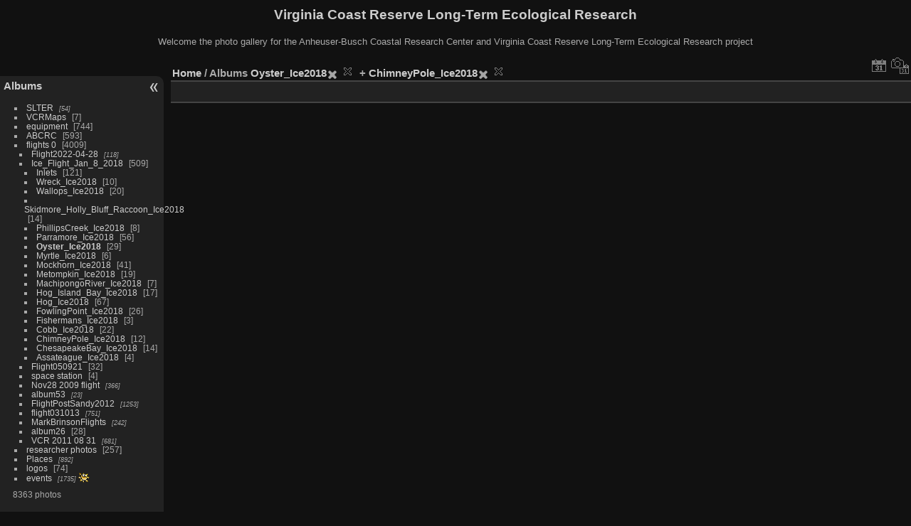

--- FILE ---
content_type: text/html; charset=utf-8
request_url: https://www.vcrlter.virginia.edu/photogallery/index.php?/category/308/298
body_size: 3330
content:
<!DOCTYPE html>
<html lang="en" dir="ltr">
<head>
<meta charset="utf-8">
<meta name="generator" content="Piwigo (aka PWG), see piwigo.org">


<title>Albums Oyster_Ice2018 + ChimneyPole_Ice2018 | Virginia Coast Reserve Long-Term Ecological Research</title>
<link rel="shortcut icon" type="image/x-icon" href="themes/default/icon/favicon.ico">

<link rel="start" title="Home" href="/photogallery/" >
<link rel="search" title="Search" href="search.php" >


<link rel="canonical" href="index.php?/category/308/298">

 
	<!--[if lt IE 7]>
		<link rel="stylesheet" type="text/css" href="themes/default/fix-ie5-ie6.css">
	<![endif]-->
	<!--[if IE 7]>
		<link rel="stylesheet" type="text/css" href="themes/default/fix-ie7.css">
	<![endif]-->
	

	<!--[if lt IE 8]>
		<link rel="stylesheet" type="text/css" href="themes/elegant/fix-ie7.css">
	<![endif]-->


<!-- BEGIN get_combined -->
<link rel="stylesheet" type="text/css" href="_data/combined/7aoj25.css">


<!-- END get_combined -->

<!--[if lt IE 7]>
<script type="text/javascript" src="themes/default/js/pngfix.js"></script>
<![endif]-->

  <meta name="robots" content="noindex,nofollow">
</head>

<body id="theCategoryPage" class="section-categories category-308 category-298 "  data-infos='{"section":"categories","category_id":"308","combined_category_ids":["298"]}'>

<div id="the_page">


<div id="theHeader"><h1>Virginia Coast Reserve Long-Term Ecological Research</h1>

<p>Welcome the photo gallery for the Anheuser-Busch Coastal Research Center and Virginia Coast Reserve Long-Term Ecological Research project</p></div>




<div id="menubar">
	<dl id="mbCategories">
<dt>
	<a href="index.php?/categories">Albums</a>
</dt>
<dd>
  <ul>
    <li >
      <a href="index.php?/category/1"  title="54 photos in 4 sub-albums">SLTER</a>
      <span class="menuInfoCatByChild badge" title="54 photos in 4 sub-albums">54</span>
      </li>
    
    <li >
      <a href="index.php?/category/6"  title="7 photos in this album">VCRMaps</a>
      <span class="menuInfoCat badge" title="7 photos in this album">7</span>
      </li>
    
    <li >
      <a href="index.php?/category/7"  title="15 photos in this album / 729 photos in 48 sub-albums">equipment</a>
      <span class="menuInfoCat badge" title="15 photos in this album / 729 photos in 48 sub-albums">744</span>
      </li>
    
    <li >
      <a href="index.php?/category/52"  title="2 photos in this album / 591 photos in 28 sub-albums">ABCRC</a>
      <span class="menuInfoCat badge" title="2 photos in this album / 591 photos in 28 sub-albums">593</span>
      </li>
    
    <li >
      <a href="index.php?/category/80"  title="2 photos in this album / 4007 photos in 117 sub-albums">flights 0</a>
      <span class="menuInfoCat badge" title="2 photos in this album / 4007 photos in 117 sub-albums">4009</span>
    <ul>
    <li >
      <a href="index.php?/category/340"  title="118 photos in 11 sub-albums">Flight2022-04-28</a>
      <span class="menuInfoCatByChild badge" title="118 photos in 11 sub-albums">118</span>
      </li>
    
    <li >
      <a href="index.php?/category/295" rel="up" title="13 photos in this album / 496 photos in 32 sub-albums">Ice_Flight_Jan_8_2018</a>
      <span class="menuInfoCat badge" title="13 photos in this album / 496 photos in 32 sub-albums">509</span>
    <ul>
    <li >
      <a href="index.php?/category/314"  title="11 photos in this album / 110 photos in 13 sub-albums">Inlets</a>
      <span class="menuInfoCat badge" title="11 photos in this album / 110 photos in 13 sub-albums">121</span>
      </li>
    
    <li >
      <a href="index.php?/category/313"  title="10 photos in this album">Wreck_Ice2018</a>
      <span class="menuInfoCat badge" title="10 photos in this album">10</span>
      </li>
    
    <li >
      <a href="index.php?/category/312"  title="20 photos in this album">Wallops_Ice2018</a>
      <span class="menuInfoCat badge" title="20 photos in this album">20</span>
      </li>
    
    <li >
      <a href="index.php?/category/311"  title="14 photos in this album">Skidmore_Holly_Bluff_Raccoon_Ice2018</a>
      <span class="menuInfoCat badge" title="14 photos in this album">14</span>
      </li>
    
    <li >
      <a href="index.php?/category/310"  title="8 photos in this album">PhillipsCreek_Ice2018</a>
      <span class="menuInfoCat badge" title="8 photos in this album">8</span>
      </li>
    
    <li >
      <a href="index.php?/category/309"  title="56 photos in this album">Parramore_Ice2018</a>
      <span class="menuInfoCat badge" title="56 photos in this album">56</span>
      </li>
    
    <li class="selected">
      <a href="index.php?/category/308"  title="29 photos in this album">Oyster_Ice2018</a>
      <span class="menuInfoCat badge" title="29 photos in this album">29</span>
      </li>
    
    <li >
      <a href="index.php?/category/307"  title="6 photos in this album">Myrtle_Ice2018</a>
      <span class="menuInfoCat badge" title="6 photos in this album">6</span>
      </li>
    
    <li >
      <a href="index.php?/category/306"  title="41 photos in this album">Mockhorn_Ice2018</a>
      <span class="menuInfoCat badge" title="41 photos in this album">41</span>
      </li>
    
    <li >
      <a href="index.php?/category/305"  title="19 photos in this album">Metompkin_Ice2018</a>
      <span class="menuInfoCat badge" title="19 photos in this album">19</span>
      </li>
    
    <li >
      <a href="index.php?/category/304"  title="7 photos in this album">MachipongoRiver_Ice2018</a>
      <span class="menuInfoCat badge" title="7 photos in this album">7</span>
      </li>
    
    <li >
      <a href="index.php?/category/303"  title="17 photos in this album">Hog_Island_Bay_Ice2018</a>
      <span class="menuInfoCat badge" title="17 photos in this album">17</span>
      </li>
    
    <li >
      <a href="index.php?/category/302"  title="67 photos in this album">Hog_Ice2018</a>
      <span class="menuInfoCat badge" title="67 photos in this album">67</span>
      </li>
    
    <li >
      <a href="index.php?/category/301"  title="26 photos in this album">FowlingPoint_Ice2018</a>
      <span class="menuInfoCat badge" title="26 photos in this album">26</span>
      </li>
    
    <li >
      <a href="index.php?/category/300"  title="3 photos in this album">Fishermans_Ice2018</a>
      <span class="menuInfoCat badge" title="3 photos in this album">3</span>
      </li>
    
    <li >
      <a href="index.php?/category/299"  title="22 photos in this album">Cobb_Ice2018</a>
      <span class="menuInfoCat badge" title="22 photos in this album">22</span>
      </li>
    
    <li >
      <a href="index.php?/category/298"  title="12 photos in this album">ChimneyPole_Ice2018</a>
      <span class="menuInfoCat badge" title="12 photos in this album">12</span>
      </li>
    
    <li >
      <a href="index.php?/category/297"  title="14 photos in this album">ChesapeakeBay_Ice2018</a>
      <span class="menuInfoCat badge" title="14 photos in this album">14</span>
      </li>
    
    <li >
      <a href="index.php?/category/296"  title="4 photos in this album">Assateague_Ice2018</a>
      <span class="menuInfoCat badge" title="4 photos in this album">4</span>
      </li>
    </ul></li>
    <li >
      <a href="index.php?/category/81"  title="32 photos in this album">Flight050921</a>
      <span class="menuInfoCat badge" title="32 photos in this album">32</span>
      </li>
    
    <li >
      <a href="index.php?/category/82"  title="4 photos in this album">space station</a>
      <span class="menuInfoCat badge" title="4 photos in this album">4</span>
      </li>
    
    <li >
      <a href="index.php?/category/83"  title="366 photos in 5 sub-albums">Nov28 2009 flight</a>
      <span class="menuInfoCatByChild badge" title="366 photos in 5 sub-albums">366</span>
      </li>
    
    <li >
      <a href="index.php?/category/89"  title="23 photos in 7 sub-albums">album53</a>
      <span class="menuInfoCatByChild badge" title="23 photos in 7 sub-albums">23</span>
      </li>
    
    <li >
      <a href="index.php?/category/97"  title="1253 photos in 21 sub-albums">FlightPostSandy2012</a>
      <span class="menuInfoCatByChild badge" title="1253 photos in 21 sub-albums">1253</span>
      </li>
    
    <li >
      <a href="index.php?/category/119"  title="751 photos in 13 sub-albums">flight031013</a>
      <span class="menuInfoCatByChild badge" title="751 photos in 13 sub-albums">751</span>
      </li>
    
    <li >
      <a href="index.php?/category/133"  title="242 photos in 2 sub-albums">MarkBrinsonFlights</a>
      <span class="menuInfoCatByChild badge" title="242 photos in 2 sub-albums">242</span>
      </li>
    
    <li >
      <a href="index.php?/category/136"  title="28 photos in this album">album26</a>
      <span class="menuInfoCat badge" title="28 photos in this album">28</span>
      </li>
    
    <li >
      <a href="index.php?/category/137"  title="681 photos in 15 sub-albums">VCR 2011 08 31</a>
      <span class="menuInfoCatByChild badge" title="681 photos in 15 sub-albums">681</span>
      </li>
    </ul></li>
    <li >
      <a href="index.php?/category/153"  title="11 photos in this album / 246 photos in 38 sub-albums">researcher photos</a>
      <span class="menuInfoCat badge" title="11 photos in this album / 246 photos in 38 sub-albums">257</span>
      </li>
    
    <li >
      <a href="index.php?/category/194"  title="892 photos in 41 sub-albums">Places</a>
      <span class="menuInfoCatByChild badge" title="892 photos in 41 sub-albums">892</span>
      </li>
    
    <li >
      <a href="index.php?/category/226"  title="72 photos in this album / 2 photos in 1 sub-album">logos</a>
      <span class="menuInfoCat badge" title="72 photos in this album / 2 photos in 1 sub-album">74</span>
      </li>
    
    <li >
      <a href="index.php?/category/227"  title="1735 photos in 65 sub-albums">events</a>
      <span class="menuInfoCatByChild badge" title="1735 photos in 65 sub-albums">1735</span>
      <img title="photos posted during the last 7 days" src="themes/default/icon/recent_by_child.png" class="icon" alt="(!)">
  </li></ul>

	<p class="totalImages">8363 photos</p>
</dd>
	</dl>
	<dl id="mbSpecials">
<dt>Specials</dt>
<dd>
	<ul><li><a href="index.php?/most_visited" title="display most visited photos">Most visited</a></li><li><a href="index.php?/recent_pics" title="display most recent photos">Recent photos</a></li><li><a href="index.php?/recent_cats" title="display recently updated albums">Recent albums</a></li><li><a href="random.php" title="display a set of random photos" rel="nofollow">Random photos</a></li><li><a href="index.php?/created-monthly-calendar" title="display each day with photos, month per month" rel="nofollow">Calendar</a></li></ul>
</dd>
	</dl>
	<dl id="mbMenu">
<dt>Menu</dt>
<dd>
	<form action="qsearch.php" method="get" id="quicksearch" onsubmit="return this.q.value!='' && this.q.value!=qsearch_prompt;">
		<p style="margin:0;padding:0">
			<input type="text" name="q" id="qsearchInput" onfocus="if (value==qsearch_prompt) value='';" onblur="if (value=='') value=qsearch_prompt;" style="width:90%">
		</p>
	</form>
	<script type="text/javascript">var qsearch_prompt="Quick search";document.getElementById('qsearchInput').value=qsearch_prompt;</script>
	<ul><li><a href="tags.php" title="display available keywords">Keywords</a> (0)</li><li><a href="search.php" title="search" rel="search">Search</a></li><li><a href="comments.php" title="display last user comments">Comments</a> (0)</li><li><a href="about.php" title="About Piwigo">About</a></li><li><a href="notification.php" title="RSS feed" rel="nofollow">Notification</a></li></ul>
</dd>
	</dl>
	<dl id="mbIdentification">
<dt>Identification</dt>
<dd>
<ul><li><a href="identification.php" rel="nofollow">Login</a></li></ul>
<form method="post" action="identification.php" id="quickconnect"><fieldset><legend>Quick connect</legend><div><label for="username">Username</label><br><input type="text" name="username" id="username" value="" style="width:99%"></div><div><label for="password">Password</label><br><input type="password" name="password" id="password" style="width:99%"></div><div><label for="remember_me"><input type="checkbox" name="remember_me" id="remember_me" value="1"> Auto login</label></div><div><input type="hidden" name="redirect" value="%2Fphotogallery%2Findex.php%3F%2Fcategory%2F308%2F298"><input type="submit" name="login" value="Submit"><span class="categoryActions"><a href="password.php" title="Forgotten your password?" class="pwg-state-default pwg-button"><span class="pwg-icon pwg-icon-lost-password"> </span></a></span></div></fieldset></form>
</dd>
	</dl>
</div><div id="menuSwitcher"></div>



<div id="content" class="content contentWithMenu">
<div class="titrePage">
	<ul class="categoryActions">



		<li><a href="index.php?/category/308/298/posted-monthly-list" title="display a calendar by posted date" class="pwg-state-default pwg-button" rel="nofollow"><span class="pwg-icon pwg-icon-calendar"></span><span class="pwg-button-text">Calendar</span></a></li>
		<li><a href="index.php?/category/308/298/created-monthly-list" title="display a calendar by creation date" class="pwg-state-default pwg-button" rel="nofollow"><span class="pwg-icon pwg-icon-camera-calendar"></span><span class="pwg-button-text">Calendar</span></a></li>
	</ul>

<div id="breadcrumb">
  <h2><a href="/photogallery/">Home</a> / Albums <a href="index.php?/category/308">Oyster_Ice2018</a><a id="TagsGroupRemoveTag" href="index.php?/category/298" style="border:none;" title="remove this keyword from the list"><img src="themes/default/icon/remove_s.png" alt="x" style="vertical-align:bottom;" ><span class="pwg-icon pwg-icon-close" ></span></a> + <a href="index.php?/category/298">ChimneyPole_Ice2018</a><a id="TagsGroupRemoveTag" href="index.php?/category/308" style="border:none;" title="remove this keyword from the list"><img src="themes/default/icon/remove_s.png" alt="x" style="vertical-align:bottom;" ><span class="pwg-icon pwg-icon-close" ></span></a>
      </h2>


</div>



</div>





<div class="action-buttons">


</div>







</div><div id="copyright">

  Powered by	<a href="https://piwigo.org" class="Piwigo">Piwigo</a>
  
</div>
</div>
<!-- BEGIN get_combined -->
<script type="text/javascript" src="_data/combined/5f4s83.js"></script>
<script type="text/javascript">//<![CDATA[

var p_main_menu = "on", p_pict_descr = "on", p_pict_comment = "off";
//]]></script>
<script type="text/javascript">
(function() {
var s,after = document.getElementsByTagName('script')[document.getElementsByTagName('script').length-1];
s=document.createElement('script'); s.type='text/javascript'; s.async=true; s.src='themes/default/js/switchbox.js?v16.2.0';
after = after.parentNode.insertBefore(s, after);
})();
</script>
<!-- END get_combined -->

</body>
</html>